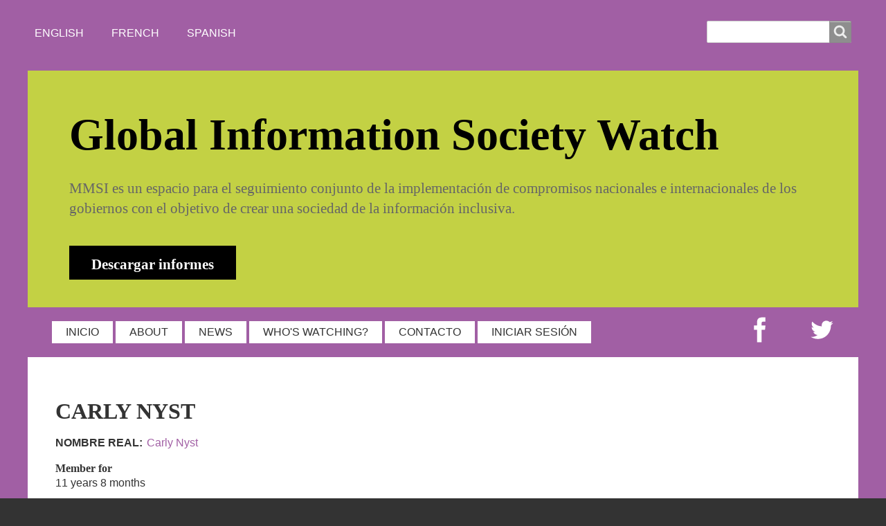

--- FILE ---
content_type: text/html; charset=UTF-8
request_url: https://www.giswatch.org/es/users/carlynyst
body_size: 7761
content:
<!DOCTYPE html>
<html lang="es" dir="ltr" prefix="content: http://purl.org/rss/1.0/modules/content/  dc: http://purl.org/dc/terms/  foaf: http://xmlns.com/foaf/0.1/  og: http://ogp.me/ns#  rdfs: http://www.w3.org/2000/01/rdf-schema#  schema: http://schema.org/  sioc: http://rdfs.org/sioc/ns#  sioct: http://rdfs.org/sioc/types#  skos: http://www.w3.org/2004/02/skos/core#  xsd: http://www.w3.org/2001/XMLSchema# " class="no-js adaptivetheme">
  <head>
    
    <meta charset="utf-8" />
<script>var _paq = _paq || [];(function(){var u=(("https:" == document.location.protocol) ? "https://matomo.apc.org/" : "http://matomo.apc.org/");_paq.push(["setSiteId", "1"]);_paq.push(["setTrackerUrl", u+"matomo.php"]);_paq.push(["setDoNotTrack", 1]);_paq.push(["disableCookies"]);if (!window.matomo_search_results_active) {_paq.push(["trackPageView"]);}_paq.push(["setIgnoreClasses", ["no-tracking","colorbox"]]);_paq.push(["enableLinkTracking"]);var d=document,g=d.createElement("script"),s=d.getElementsByTagName("script")[0];g.type="text/javascript";g.defer=true;g.async=true;g.src=u+"matomo.js";s.parentNode.insertBefore(g,s);})();</script>
<meta name="Generator" content="Drupal 10 (https://www.drupal.org)" />
<meta name="MobileOptimized" content="width" />
<meta name="HandheldFriendly" content="true" />
<meta name="viewport" content="width=device-width, initial-scale=1.0" />
<meta about="/users/carlynyst" property="schema:name" content="Carly Nyst" lang="" />
<link rel="icon" href="/themes/giswatch/favicon.ico" type="image/vnd.microsoft.icon" />
<link rel="alternate" hreflang="en" href="https://www.giswatch.org/users/carlynyst" />
<link rel="canonical" href="https://www.giswatch.org/users/carlynyst" />
<link rel="shortlink" href="https://www.giswatch.org/user/1233" />

    <link rel="dns-prefetch" href="//cdnjs.cloudflare.com"><title>Carly Nyst | Monitor mundial sobre la sociedad de la información</title>
    <link rel="stylesheet" media="all" href="/sites/default/files/css/css_ojHBNVmap3z0sRszFiXDB80dgtd222jwA7iLc6oIZ6w.css?delta=0&amp;language=es&amp;theme=giswatch&amp;include=[base64]" />
<link rel="stylesheet" media="all" href="/sites/default/files/css/css_rqa7P3oMDSp2MaDipUBlkeOfrvFE2228QFJcNDadzGQ.css?delta=1&amp;language=es&amp;theme=giswatch&amp;include=[base64]" />

    <script src="/core/assets/vendor/modernizr/modernizr.min.js?v=3.11.7"></script>

  </head><body  class="layout-type--page-layout user-logged-out path-not-frontpage path-user path-es-users-carlynyst theme-name--giswatch">
        <a href="#block-giswatch-content" class="visually-hidden focusable skip-link">Skip to main content</a>
    
      <div class="dialog-off-canvas-main-canvas" data-off-canvas-main-canvas>
    
<div class="page js-layout">
  <div data-at-row="leaderboard" class="l-leaderboard l-row">
  
  <div class="l-pr page__row pr-leaderboard" id="leaderboard">
    <div class="l-rw regions container pr-leaderboard__rw arc--1 hr--1" data-at-regions="">
      <div  data-at-region="1" data-at-block-count="1" class="l-r region pr-leaderboard__leaderboard" id="rid-leaderboard"><div class="language-switcher-language-url l-bl block block-config-provider--language block-plugin-id--language-block-language-interface" id="block-languageswitcher-2">
  <div class="block__inner">

    <div class="block__content"><ul class="links"><li hreflang="en" data-drupal-link-system-path="user/1233" class="en"><span class="en__link-wrapper"><a href="/users/carlynyst" class="en__link" hreflang="en" data-drupal-link-system-path="user/1233">English</a></span></li><li hreflang="ar" data-drupal-link-system-path="user/1233" class="ar"><span class="ar__link-wrapper"><a href="/ar/users/carlynyst" class="ar__link" hreflang="ar" data-drupal-link-system-path="user/1233">Arabic</a></span></li><li hreflang="bs" data-drupal-link-system-path="user/1233" class="bs"><span class="bs__link-wrapper"><a href="/bcsm/users/carlynyst" class="bs__link" hreflang="bs" data-drupal-link-system-path="user/1233">Bos/Cro/Ser/Mne</a></span></li><li hreflang="bg" data-drupal-link-system-path="user/1233" class="bg"><span class="bg__link-wrapper"><a href="/bg/users/carlynyst" class="bg__link" hreflang="bg" data-drupal-link-system-path="user/1233">Bulgarian</a></span></li><li hreflang="ca" data-drupal-link-system-path="user/1233" class="ca"><span class="ca__link-wrapper"><a href="/ca/users/carlynyst" class="ca__link" hreflang="ca" data-drupal-link-system-path="user/1233">Catalan</a></span></li><li hreflang="fr" data-drupal-link-system-path="user/1233" class="fr"><span class="fr__link-wrapper"><a href="/fr/users/carlynyst" class="fr__link" hreflang="fr" data-drupal-link-system-path="user/1233">French</a></span></li><li hreflang="hi" data-drupal-link-system-path="user/1233" class="hi"><span class="hi__link-wrapper"><a href="/hi/users/carlynyst" class="hi__link" hreflang="hi" data-drupal-link-system-path="user/1233">Hindi</a></span></li><li hreflang="hu" data-drupal-link-system-path="user/1233" class="hu"><span class="hu__link-wrapper"><a href="/hu/users/carlynyst" class="hu__link" hreflang="hu" data-drupal-link-system-path="user/1233">Hungarian</a></span></li><li hreflang="ja" data-drupal-link-system-path="user/1233" class="ja"><span class="ja__link-wrapper"><a href="/ja/users/carlynyst" class="ja__link" hreflang="ja" data-drupal-link-system-path="user/1233">Japanese</a></span></li><li hreflang="pt-br" data-drupal-link-system-path="user/1233" class="pt-br"><span class="pt-br__link-wrapper"><a href="/pt-br/users/carlynyst" class="pt-br__link" hreflang="pt-br" data-drupal-link-system-path="user/1233">Portuguese, Brazil</a></span></li><li hreflang="ro" data-drupal-link-system-path="user/1233" class="ro"><span class="ro__link-wrapper"><a href="/ro/users/carlynyst" class="ro__link" hreflang="ro" data-drupal-link-system-path="user/1233">Romanian</a></span></li><li hreflang="ru" data-drupal-link-system-path="user/1233" class="ru"><span class="ru__link-wrapper"><a href="/ru/users/carlynyst" class="ru__link" hreflang="ru" data-drupal-link-system-path="user/1233">Russian</a></span></li><li hreflang="es" data-drupal-link-system-path="user/1233" class="es is-active" aria-current="page"><span class="es__link-wrapper"><a href="/es/users/carlynyst" class="es__link is-active" hreflang="es" data-drupal-link-system-path="user/1233" aria-current="page">Spanish</a></span></li><li hreflang="tl" data-drupal-link-system-path="user/1233" class="tl"><span class="tl__link-wrapper"><a href="/tl/users/carlynyst" class="tl__link" hreflang="tl" data-drupal-link-system-path="user/1233">Tagalog</a></span></li></ul></div></div>
</div>
<div class="search-block-form l-bl block block-search block-config-provider--search block-plugin-id--search-form-block" data-drupal-selector="search-block-form" id="block-giswatch-search" role="search" aria-labelledby="block-giswatch-search-menu">
  <div class="block__inner block-search__inner">

    
      <h2 class="visually-hidden block__title block-search__title" id="block-giswatch-search-menu"><span>Buscar</span></h2>
    <div class="block__content block-search__content"><form action="/es/search/node" method="get" id="search-block-form" accept-charset="UTF-8" class="search-block-form__form">
  <div class="js-form-item form-item js-form-type-search form-type-search js-form-item-keys form-item-keys form-no-label">
      <label for="edit-keys" class="visually-hidden">Buscar</label>
        <input title="Enter the terms you wish to search for." data-drupal-selector="edit-keys" type="search" id="edit-keys" name="keys" value="" size="" maxlength="128" class="form-search" />

        </div>
<div data-drupal-selector="edit-actions" class="form-actions element-container-wrapper js-form-wrapper form-wrapper" id="edit-actions"><input class="search-form__submit button js-form-submit form-submit" data-drupal-selector="edit-submit" type="submit" id="edit-submit" value="Buscar" />
</div>

</form>
</div></div>
</div>
</div>
    </div>
  </div>
  
</div>
<div data-at-row="header" class="l-header l-row">
  
  <header class="l-pr page__row pr-header" role="banner" id="masthead">
    <div class="l-rw regions container pr-header__rw arc--1 hr--1" data-at-regions="">
      <div  data-at-region="1" class="l-r region pr-header__header-first" id="rid-header-first"><div id="block-mission" class="l-bl block block-config-provider--block-content block-plugin-id--block-content-1451593a-eac7-48ec-8436-8a956283978f has-title block--type-basic block--view-mode-full" role="region" aria-labelledby="block-mission-title">
  <div class="block__inner">

    <h2  class="block__title" id="block-mission-title"><span>Global Information Society Watch</span></h2><div class="block__content"><div class="clearfix text-formatted field field-block-content--body field-formatter-text-default field-name-body field-type-text-with-summary field-label-hidden has-single"><div class="field__items"><div class="field__item"><div id="mission">MMSI es un espacio para el seguimiento conjunto de la implementación de compromisos nacionales e internacionales de los gobiernos con el objetivo de crear una sociedad de la información inclusiva. <br><span id="download-report"><a href="/es/the-reports">Descargar informes</a></span></div>
</div></div>
</div>
</div></div>
</div>
</div>
    </div>
  </header>
  
</div>
<div data-at-row="navbar" class="l-navbar l-row">
  
  <div class="l-pr page__row pr-navbar" id="navbar">
    <div class="l-rw regions container pr-navbar__rw arc--1 hr--1" data-at-regions="">
      <div  data-at-region="1" class="l-r region pr-navbar__navbar" id="rid-navbar"><svg style="display:none;">
    <symbol id="rm-toggle__icon--open" viewBox="0 0 1792 1792" preserveAspectRatio="xMinYMid meet">
    <path class="rm-toggle__icon__path" d="M1664 1344v128q0 26-19 45t-45 19h-1408q-26 0-45-19t-19-45v-128q0-26 19-45t45-19h1408q26 0 45 19t19 45zm0-512v128q0 26-19 45t-45 19h-1408q-26 0-45-19t-19-45v-128q0-26 19-45t45-19h1408q26 0 45 19t19 45zm0-512v128q0 26-19 45t-45 19h-1408q-26 0-45-19t-19-45v-128q0-26 19-45t45-19h1408q26 0 45 19t19 45z"/>
  </symbol>
    <symbol id="rm-toggle__icon--close" viewBox="0 0 1792 1792" preserveAspectRatio="xMinYMid meet">
    <path class="rm-toggle__icon__path" d="M1490 1322q0 40-28 68l-136 136q-28 28-68 28t-68-28l-294-294-294 294q-28 28-68 28t-68-28l-136-136q-28-28-28-68t28-68l294-294-294-294q-28-28-28-68t28-68l136-136q28-28 68-28t68 28l294 294 294-294q28-28 68-28t68 28l136 136q28 28 28 68t-28 68l-294 294 294 294q28 28 28 68z"/>
  </symbol>
</svg>
<nav aria-labelledby="block-giswatch-main-menu-menu" id="block-giswatch-main-menu" class="l-bl rm-block rm-config-provider--system rm-plugin-id--system-menu-block-main js-hide">
  <div class="rm-block__inner">
    <div class="rm-toggle">
      <button class="rm-toggle__link un-button" role='button' aria-expanded="false">
                <svg class="rm-toggle__icon">
          <use id="rm-toggle__icon--use" xlink:href="#rm-toggle__icon--open"></use>
        </svg>
                <span class="rm-toggle__label" id="block-giswatch-main-menu-menu">Menú principal</span>
      </button>
    </div><div class="rm-block__content" id="rm-content">
        <span id="rm-accordion-trigger" class="hidden">
            <button class="rm-accordion-trigger un-button" role='button' aria-expanded="false">
              <svg class="rm-accordion-trigger__icon" viewBox="0 0 1792 1792" preserveAspectRatio="xMinYMid meet"><path d="M1600 736v192q0 40-28 68t-68 28h-416v416q0 40-28 68t-68 28h-192q-40 0-68-28t-28-68v-416h-416q-40 0-68-28t-28-68v-192q0-40 28-68t68-28h416v-416q0-40 28-68t68-28h192q40 0 68 28t28 68v416h416q40 0 68 28t28 68z"/></svg>
                            <span class="visually-hidden">Toggle sub-menu</span>
            </button>
          </span>
    <ul class="menu odd menu-level-1 menu-name--main">      
                          
      
            <li class="menu__item menu__item-title--inicio" id="menu-name--main__inicio">

        <span class="menu__link--wrapper">
          <a href="/es" title="" class="menu__link" data-drupal-link-system-path="&lt;front&gt;">INICIO</a>
        </span>

        
      </li>      
                          
      
            <li class="menu__item menu__item-title--about" id="menu-name--main__about">

        <span class="menu__link--wrapper">
          <a href="/es/acerca-de-mmsi" class="menu__link" data-drupal-link-system-path="node/4">ABOUT</a>
        </span>

        
      </li>      
                          
      
            <li class="menu__item menu__item-title--news" id="menu-name--main__news">

        <span class="menu__link--wrapper">
          <a href="/es/press" class="menu__link" data-drupal-link-system-path="press">NEWS</a>
        </span>

        
      </li>      
                          
      
            <li class="menu__item menu__item-title--whos-watching" id="menu-name--main__whos-watching">

        <span class="menu__link--wrapper">
          <a href="/es/author-list" class="menu__link" data-drupal-link-system-path="author-list">WHO&#039;S WATCHING?</a>
        </span>

        
      </li>      
                          
      
            <li class="menu__item menu__item-title--contacto" id="menu-name--main__contacto">

        <span class="menu__link--wrapper">
          <a href="/es/contact" class="menu__link" data-drupal-link-system-path="contact">Contacto</a>
        </span>

        
      </li>      
                          
      
            <li class="menu__item menu__item-title--iniciar-sesión" id="menu-name--main__iniciar-sesin">

        <span class="menu__link--wrapper">
          <a href="/es/user/login" class="menu__link" data-drupal-link-system-path="user/login">Iniciar sesión</a>
        </span>

        
      </li>      
            
      
            <li class="menu__item menu__item-title--twitter" id="menu-name--main__twitter">

        <span class="menu__link--wrapper">
          <a href="https://twitter.com/apc_news" title="" class="menu__link">Twitter</a>
        </span>

        
      </li>      
            
      
            <li class="menu__item menu__item-title--facebook" id="menu-name--main__facebook">

        <span class="menu__link--wrapper">
          <a href="https://www.facebook.com/apcnews" title="" class="menu__link">Facebook</a>
        </span>

        
      </li></ul>
  

</div></div>
</nav>
</div>
    </div>
  </div>
  
</div>
<div data-at-row="main" class="l-main l-row">
  
  <div class="l-pr page__row pr-main" id="main-content">
    <div class="l-rw regions container pr-main__rw arc--1 hr--1" data-at-regions="">
      <div  data-at-region="1" data-at-block-count="4" class="l-r region pr-main__content" id="rid-content"><div data-drupal-messages-fallback class="hidden"></div><main id="block-giswatch-content" class="l-bl block block-main-content" role="main">
  
  <article typeof="schema:Person" about="/users/carlynyst" class="user user--profile user--id-1233 has-role--authenticated has-role--author user--is-active user--view-mode-full" role="article"><h1 class="user__title">Carly Nyst</h1><div class="clearfix text-formatted field field-custom--realname field-name-realname field-type-text field-label-inline has-single"><h3 class="field__label">Nombre real</h3><div class="field__items"><div class="field__item"><a href="/es/users/carlynyst">Carly Nyst</a></div></div>
</div>
<div class="js-form-item form-item js-form-type-item form-type-item js-form-item- form-item- form-no-label">
        <h4 class="label">Member for</h4> 11 years 8 months
        </div>
<div class="field field-user--user-picture field-formatter-image field-name-user-picture field-type-image field-label-hidden has-single"><figure class="field-type-image__figure image-count-1"><div class="field-type-image__item">
        <a href="/users/carlynyst"><img loading="lazy" src="/sites/default/files/pictures/picture-1233.png" width="85" height="85" alt="Profile picture for user Carly.Nyst" typeof="foaf:Image" />
</a></div>
    </figure></div>
<div class="field field-user--field-user-firstname field-formatter-string field-name-field-user-firstname field-type-string field-label-above has-single"><h3 class="field__label">First name</h3><div class="field__items"><div class="field__item">Carly</div></div>
</div>
<div class="field field-user--field-user-lastname field-formatter-string field-name-field-user-lastname field-type-string field-label-above has-single"><h3 class="field__label">Last name</h3><div class="field__items"><div class="field__item">Nyst</div></div>
</div>
<div class="field field-user--field-user-organization field-formatter-string field-name-field-user-organization field-type-string field-label-above has-single"><h3 class="field__label">Organization</h3><div class="field__items"><div class="field__item">Privacy International</div></div>
</div>
<div class="field field-user--field-user-country field-formatter-string field-name-field-user-country field-type-string field-label-above has-single"><h3 class="field__label">Country</h3><div class="field__items"><div class="field__item">United Kingdom</div></div>
</div>
<div class="field field-user--field-user-website field-formatter-link field-name-field-user-website field-type-link field-label-above has-single"><h3 class="field__label">Website</h3><div class="field__items"><div class="field__item"><span></span></div></div>
</div>
</article>

  
</main>
<div class="views-element-container l-bl block block-config-provider--views block-plugin-id--views-block__apk-user-posts-block-1" id="block-views-block-apk-user-posts-block-1">
  <div class="block__inner">

    <div class="block__content"><div class="element-container-wrapper"><div class="view view--apk-user-posts view-id-_apk_user_posts view-display-id-block_1 js-view-dom-id-c59909daf9e29f6e2fa7113c2dca5f67dafa5662c323cad301326b3a2a9f9b50">
  
    
      <div class="view-header">
      <h2>Carly Nyst, Anna Crowe is watching</h2>

    </div>
      
      <div class="view-content view-rows">
      <table class="table views-table views-view-table cols-2">
        <thead class="table__header">
      <tr class="table__row">
                                                  <th id="view-title-table-column" class="table__cell views-field views-field-title" scope="col">Tltle</th>
                                                  <th id="view-taxonomy-vocabulary-4-table-column" class="table__cell views-field views-field-taxonomy-vocabulary-4" scope="col">Year</th>
              </tr>
    </thead>
    <tbody class="table__body">
                <tr class="table__row odd">
                                                                                        <td headers="view-title-table-column" class="views-field views-field-title table__cell"><a href="/es/thematic-report/communications-surveillance/quitandole-el-antifaz-los-cinco-ojos-y-sus-actividades" hreflang="es">Quitándole el antifaz a los “Cinco Ojos” y sus actividades de vigilancia global</a>          </td>
                                                                                        <td headers="view-taxonomy-vocabulary-4-table-column" class="views-field views-field-taxonomy-vocabulary-4 table__cell"><a href="/year/2014-communications-surveillance-digital-age" hreflang="en">2014 - Communications surveillance in the digital age</a>          </td>
              </tr>
                <tr class="table__row even">
                                                                                        <td headers="view-title-table-column" class="views-field views-field-title table__cell"><a href="/fr/thematic-report/communications-surveillance/r-v-ler-les-pratiques-de-surveillance-de-masse-des-cinq-" hreflang="fr">Révéler les pratiques de surveillance de masse des Cinq yeux</a>          </td>
                                                                                        <td headers="view-taxonomy-vocabulary-4-table-column" class="views-field views-field-taxonomy-vocabulary-4 table__cell"><a href="/year/2014-communications-surveillance-digital-age" hreflang="en">2014 - Communications surveillance in the digital age</a>          </td>
              </tr>
                <tr class="table__row odd">
                                                                                        <td headers="view-title-table-column" class="views-field views-field-title table__cell"><a href="/en/communications-surveillance/unmasking-five-eyes-global-surveillance-practices" hreflang="en">Unmasking the Five Eyes’ global surveillance practices</a>          </td>
                                                                                        <td headers="view-taxonomy-vocabulary-4-table-column" class="views-field views-field-taxonomy-vocabulary-4 table__cell"><a href="/year/2014-communications-surveillance-digital-age" hreflang="en">2014 - Communications surveillance in the digital age</a>          </td>
              </tr>
      </tbody>
</table>

    </div>
  
      
          </div>
</div>
</div></div>
</div>
</div>
    </div>
  </div>
  
</div>
<div data-at-row="footer" class="l-footer l-row">
  
  <footer class="l-pr page__row pr-footer" role="contentinfo" id="footer">
    <div class="l-rw regions container pr-footer__rw arc--1 hr--1" data-at-regions="">
      <div  data-at-region="1" class="l-r region pr-footer__footer" id="rid-footer"><div id="block-footeren" class="l-bl block block-config-provider--block-content block-plugin-id--block-content-48e94994-c6ce-4dc2-b88b-33cac52f8cb6 block--type-basic block--view-mode-full">
  <div class="block__inner">

    <div class="block__content"><div class="clearfix text-formatted field field-block-content--body field-formatter-text-default field-name-body field-type-text-with-summary field-label-hidden has-single"><div class="field__items"><div class="field__item"><div>
<div id="nav">
<ul class="primary-links footer-links">
<li><a href="https://www.giswatch.org/es/contact">Contáctenos </a></li>
<li class="last"><a href="https://www.giswatch.org/es/pol-tica-de-privacidad">Política de Privacidad</a></li>
</ul>
</div>
<div id="footer-logos"><a href="http://www.apc.org" target="_blank" rel="noopener noreferrer">&nbsp;</a><a href="https://www.apc.org" target="_blank" rel="noopener noreferrer"><img src="/sites/default/files/images/apclogo-small.jpg" width="119" height="67" loading="lazy"></a><a href="https://www.sida.se/English/" target="_blank" rel="noopener noreferrer"><img src="/sites/default/files/images/logosida.png" caption="false" width="121" height="67" loading="lazy"></a></div>
<div id="footer-text">
<p>Association for Progressive Communications (<a href="https://www.apc.org" target="_blank" rel="noopener noreferrer">APC</a>), Swedish International Development Cooperation Agency (<a href="https://www.sida.se/English/">Sida</a>)<br>Si no se indica lo contrario, el contenido de este sitio se encuentra bajo licencia <a href="https://creativecommons.org/licenses/by/4.0/%0A" target="_blank" rel="noopener noreferrer">Creative Commons</a><br>Las opiniones expresadas en este sitio pertenecen a sus autores individuales y no necesariamente reflejan las de APC o Sida.</p>
</div>
</div>
</div></div>
</div>
</div></div>
</div>
</div>
    </div>
  </footer>
  
</div>

  <div data-at-row="attribution" class="l-attribution l-row"><div class="l-pr attribution"><div class="l-rw"><a href="//drupal.org/project/at_theme" class="attribution__link" target="_blank">Design by Adaptive Theme</a></div></div></div>
</div>

  </div>

    
    <script type="application/json" data-drupal-selector="drupal-settings-json">{"path":{"baseUrl":"\/","pathPrefix":"es\/","currentPath":"user\/1233","currentPathIsAdmin":false,"isFront":false,"currentLanguage":"es"},"pluralDelimiter":"\u0003","suppressDeprecationErrors":true,"matomo":{"disableCookies":true,"trackMailto":true},"collapsiblock":{"active_pages":false,"slide_speed":200,"cookie_lifetime":null,"switcher_enabled":null,"switcher_class":null},"giswatch":{"at_responsivemenus":{"bp":"all and (min-width: 60.0625em)","default":"ms-slidedown","responsive":"ms-dropmenu","acd":{"acd_load":true,"acd_default":true,"acd_responsive":false,"acd_both":false}},"at_breakpoints":{"at_core_simple_wide":{"breakpoint":"wide","mediaquery":"all and (min-width: 60.0625em)"},"at_core_simple_tablet-isolate":{"breakpoint":"tablet-isolate","mediaquery":"all and (min-width: 45.0625em) and (max-width: 60em)"},"at_core_simple_mobile":{"breakpoint":"mobile","mediaquery":"all and (max-width: 45em)"}}},"ajaxTrustedUrl":{"\/es\/search\/node":true},"at_current_theme_name":"giswatch","user":{"uid":0,"permissionsHash":"7dadf7a430902069438a2053bd059115287b3c5e3a3b6b0fad876cc4dd1d340e"}}</script>
<script src="/sites/default/files/js/js_fOkFotssW7CE5BOT6HVUDzHpnvM6N3W78ANvxBKnsoU.js?scope=footer&amp;delta=0&amp;language=es&amp;theme=giswatch&amp;include=eJxFyksKgDAMRdENFbskSUOqpZ9Xkli3L-LA0YXDJd8ZKpF8SypUJ8pwC_Szik0MK0u6jMsCozWaVlID1_he4Sh2k_MZM4ZnYkEy0SUaOjk64pcHBWoqoQ"></script>
<script src="https://cdnjs.cloudflare.com/ajax/libs/enquire.js/2.1.6/enquire.min.js"></script>
<script src="/sites/default/files/js/js_8KKjr75zkOuCgQvz_uqb3tu7rTCf0nnY8d5-6Qt45xA.js?scope=footer&amp;delta=2&amp;language=es&amp;theme=giswatch&amp;include=eJxFyksKgDAMRdENFbskSUOqpZ9Xkli3L-LA0YXDJd8ZKpF8SypUJ8pwC_Szik0MK0u6jMsCozWaVlID1_he4Sh2k_MZM4ZnYkEy0SUaOjk64pcHBWoqoQ"></script>
<script src="https://cdn.jsdelivr.net/npm/js-cookie@3.0.5/dist/js.cookie.min.js"></script>
<script src="/modules/contrib/collapsiblock/theme/dist/collapsiblock.js?t8ytnb" type="module"></script>
<script src="https://cdnjs.cloudflare.com/ajax/libs/fontfaceobserver/2.1.0/fontfaceobserver.js"></script>
<script src="/sites/default/files/js/js_kQY3IQKURqNokufFuPxOIQH3TgP_ZRV2AjCYD3stEuA.js?scope=footer&amp;delta=6&amp;language=es&amp;theme=giswatch&amp;include=eJxFyksKgDAMRdENFbskSUOqpZ9Xkli3L-LA0YXDJd8ZKpF8SypUJ8pwC_Szik0MK0u6jMsCozWaVlID1_he4Sh2k_MZM4ZnYkEy0SUaOjk64pcHBWoqoQ"></script>

  </body>
</html>
